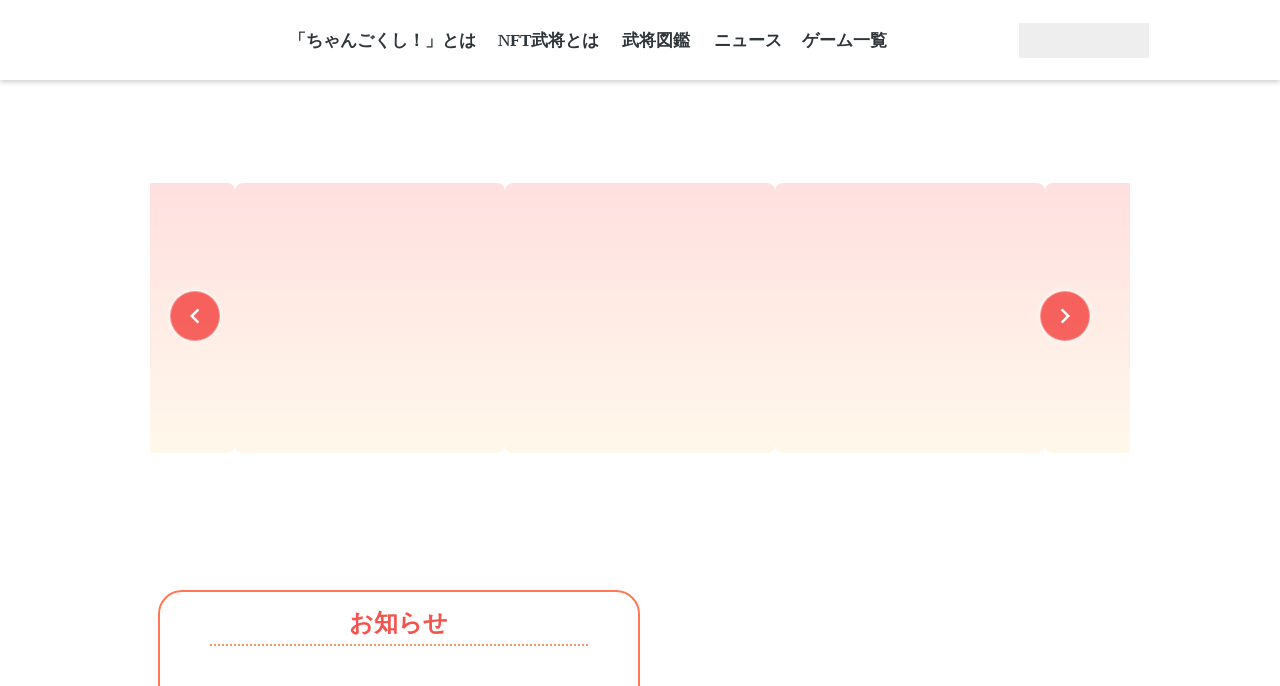

--- FILE ---
content_type: text/html;charset=utf-8
request_url: https://changokushi.com/posts-ingame/UX0k6JbH
body_size: 39077
content:
<!DOCTYPE html>
<html lang="ja">
<head><meta charset="utf-8">
<meta name="viewport" content="width=device-width, initial-scale=1">
<title>「ちゃんごくし！」ポータルサイトトップページ</title>
<link rel="preconnect" href="https://fonts.gstatic.com" crossorigin>
<meta name="generator" content="Studio.Design">
<meta name="robots" content="all">
<meta property="og:site_name" content="ちゃんごくし！ポータル">
<meta property="og:title" content="「ちゃんごくし！」ポータルサイトトップページ">
<meta property="og:image" content="https://storage.googleapis.com/production-os-assets/assets/7e8c5021-a16b-4b64-a04a-22a5936d49d7">
<meta property="og:description" content="NFTゲーム「ちゃんごくし！」ポータルサイトです。無限に広がる三国志の世界を遊び尽くそう！3月5日、始動！">
<meta property="og:type" content="website">
<meta name="description" content="NFTゲーム「ちゃんごくし！」ポータルサイトです。無限に広がる三国志の世界を遊び尽くそう！3月5日、始動！">
<meta property="twitter:card" content="summary_large_image">
<meta property="twitter:image" content="https://storage.googleapis.com/production-os-assets/assets/7e8c5021-a16b-4b64-a04a-22a5936d49d7">
<meta name="apple-mobile-web-app-title" content="「ちゃんごくし！」ポータルサイトトップページ">
<meta name="format-detection" content="telephone=no,email=no,address=no">
<meta name="chrome" content="nointentdetection">
<meta name="google-site-verification" content="Hxt5mRiqu9gWCfovO5hQS1Lo3nvB6UnYd3eUy82AVEI">
<meta property="og:url" content="/posts-ingame/UX0k6JbH">
<link rel="icon" type="image/png" href="https://storage.googleapis.com/production-os-assets/assets/f3d5cbdd-8aa3-443f-ab73-05f60ea4ca84" data-hid="2c9d455">
<link rel="apple-touch-icon" type="image/png" href="https://storage.googleapis.com/production-os-assets/assets/f3d5cbdd-8aa3-443f-ab73-05f60ea4ca84" data-hid="74ef90c"><link rel="modulepreload" as="script" crossorigin href="/_nuxt/entry.6bc2a31e.js"><link rel="preload" as="style" href="/_nuxt/entry.4bab7537.css"><link rel="prefetch" as="image" type="image/svg+xml" href="/_nuxt/close_circle.c7480f3c.svg"><link rel="prefetch" as="image" type="image/svg+xml" href="/_nuxt/round_check.0ebac23f.svg"><link rel="prefetch" as="script" crossorigin href="/_nuxt/LottieRenderer.7dff33f0.js"><link rel="prefetch" as="script" crossorigin href="/_nuxt/error-404.3f1be183.js"><link rel="prefetch" as="script" crossorigin href="/_nuxt/error-500.4ea9075f.js"><link rel="stylesheet" href="/_nuxt/entry.4bab7537.css"><style>.page-enter-active{transition:.6s cubic-bezier(.4,.4,0,1)}.page-leave-active{transition:.3s cubic-bezier(.4,.4,0,1)}.page-enter-from,.page-leave-to{opacity:0}</style><style>:root{--rebranding-loading-bg:#e5e5e5;--rebranding-loading-bar:#222}</style><style>.app[data-v-d12de11f]{align-items:center;flex-direction:column;height:100%;justify-content:center;width:100%}.title[data-v-d12de11f]{font-size:34px;font-weight:300;letter-spacing:2.45px;line-height:30px;margin:30px}</style><style>.DynamicAnnouncer[data-v-cc1e3fda]{height:1px;margin:-1px;overflow:hidden;padding:0;position:absolute;width:1px;clip:rect(0,0,0,0);border-width:0;white-space:nowrap}</style><style>.TitleAnnouncer[data-v-1a8a037a]{height:1px;margin:-1px;overflow:hidden;padding:0;position:absolute;width:1px;clip:rect(0,0,0,0);border-width:0;white-space:nowrap}</style><style>.publish-studio-style[data-v-74fe0335]{transition:.4s cubic-bezier(.4,.4,0,1)}</style><style>.product-font-style[data-v-ed93fc7d]{transition:.4s cubic-bezier(.4,.4,0,1)}</style><style>/*! * Font Awesome Free 6.4.2 by @fontawesome - https://fontawesome.com * License - https://fontawesome.com/license/free (Icons: CC BY 4.0, Fonts: SIL OFL 1.1, Code: MIT License) * Copyright 2023 Fonticons, Inc. */.fa-brands,.fa-solid{-moz-osx-font-smoothing:grayscale;-webkit-font-smoothing:antialiased;--fa-display:inline-flex;align-items:center;display:var(--fa-display,inline-block);font-style:normal;font-variant:normal;justify-content:center;line-height:1;text-rendering:auto}.fa-solid{font-family:Font Awesome\ 6 Free;font-weight:900}.fa-brands{font-family:Font Awesome\ 6 Brands;font-weight:400}:host,:root{--fa-style-family-classic:"Font Awesome 6 Free";--fa-font-solid:normal 900 1em/1 "Font Awesome 6 Free";--fa-style-family-brands:"Font Awesome 6 Brands";--fa-font-brands:normal 400 1em/1 "Font Awesome 6 Brands"}@font-face{font-display:block;font-family:Font Awesome\ 6 Free;font-style:normal;font-weight:900;src:url(https://storage.googleapis.com/production-os-assets/assets/fontawesome/1629704621943/6.4.2/webfonts/fa-solid-900.woff2) format("woff2"),url(https://storage.googleapis.com/production-os-assets/assets/fontawesome/1629704621943/6.4.2/webfonts/fa-solid-900.ttf) format("truetype")}@font-face{font-display:block;font-family:Font Awesome\ 6 Brands;font-style:normal;font-weight:400;src:url(https://storage.googleapis.com/production-os-assets/assets/fontawesome/1629704621943/6.4.2/webfonts/fa-brands-400.woff2) format("woff2"),url(https://storage.googleapis.com/production-os-assets/assets/fontawesome/1629704621943/6.4.2/webfonts/fa-brands-400.ttf) format("truetype")}</style><style>.spinner[data-v-36413753]{animation:loading-spin-36413753 1s linear infinite;height:16px;pointer-events:none;width:16px}.spinner[data-v-36413753]:before{border-bottom:2px solid transparent;border-right:2px solid transparent;border-color:transparent currentcolor currentcolor transparent;border-style:solid;border-width:2px;opacity:.2}.spinner[data-v-36413753]:after,.spinner[data-v-36413753]:before{border-radius:50%;box-sizing:border-box;content:"";height:100%;position:absolute;width:100%}.spinner[data-v-36413753]:after{border-left:2px solid transparent;border-top:2px solid transparent;border-color:currentcolor transparent transparent currentcolor;border-style:solid;border-width:2px;opacity:1}@keyframes loading-spin-36413753{0%{transform:rotate(0deg)}to{transform:rotate(1turn)}}</style><style>@font-face{font-family:grandam;font-style:normal;font-weight:400;src:url(https://storage.googleapis.com/studio-front/fonts/grandam.ttf) format("truetype")}@font-face{font-family:Material Icons;font-style:normal;font-weight:400;src:url(https://storage.googleapis.com/production-os-assets/assets/material-icons/1629704621943/MaterialIcons-Regular.eot);src:local("Material Icons"),local("MaterialIcons-Regular"),url(https://storage.googleapis.com/production-os-assets/assets/material-icons/1629704621943/MaterialIcons-Regular.woff2) format("woff2"),url(https://storage.googleapis.com/production-os-assets/assets/material-icons/1629704621943/MaterialIcons-Regular.woff) format("woff"),url(https://storage.googleapis.com/production-os-assets/assets/material-icons/1629704621943/MaterialIcons-Regular.ttf) format("truetype")}.StudioCanvas{display:flex;height:auto;min-height:100dvh}.StudioCanvas>.sd{min-height:100dvh;overflow:clip}a,abbr,address,article,aside,audio,b,blockquote,body,button,canvas,caption,cite,code,dd,del,details,dfn,div,dl,dt,em,fieldset,figcaption,figure,footer,form,h1,h2,h3,h4,h5,h6,header,hgroup,html,i,iframe,img,input,ins,kbd,label,legend,li,main,mark,menu,nav,object,ol,p,pre,q,samp,section,select,small,span,strong,sub,summary,sup,table,tbody,td,textarea,tfoot,th,thead,time,tr,ul,var,video{border:0;font-family:sans-serif;line-height:1;list-style:none;margin:0;padding:0;text-decoration:none;-webkit-font-smoothing:antialiased;-webkit-backface-visibility:hidden;box-sizing:border-box;color:#333;transition:.3s cubic-bezier(.4,.4,0,1);word-spacing:1px}a:focus:not(:focus-visible),button:focus:not(:focus-visible),summary:focus:not(:focus-visible){outline:none}nav ul{list-style:none}blockquote,q{quotes:none}blockquote:after,blockquote:before,q:after,q:before{content:none}a,button{background:transparent;font-size:100%;margin:0;padding:0;vertical-align:baseline}ins{text-decoration:none}ins,mark{background-color:#ff9;color:#000}mark{font-style:italic;font-weight:700}del{text-decoration:line-through}abbr[title],dfn[title]{border-bottom:1px dotted;cursor:help}table{border-collapse:collapse;border-spacing:0}hr{border:0;border-top:1px solid #ccc;display:block;height:1px;margin:1em 0;padding:0}input,select{vertical-align:middle}textarea{resize:none}.clearfix:after{clear:both;content:"";display:block}[slot=after] button{overflow-anchor:none}</style><style>.sd{flex-wrap:nowrap;max-width:100%;pointer-events:all;z-index:0;-webkit-overflow-scrolling:touch;align-content:center;align-items:center;display:flex;flex:none;flex-direction:column;position:relative}.sd::-webkit-scrollbar{display:none}.sd,.sd.richText *{transition-property:all,--g-angle,--g-color-0,--g-position-0,--g-color-1,--g-position-1,--g-color-2,--g-position-2,--g-color-3,--g-position-3,--g-color-4,--g-position-4,--g-color-5,--g-position-5,--g-color-6,--g-position-6,--g-color-7,--g-position-7,--g-color-8,--g-position-8,--g-color-9,--g-position-9,--g-color-10,--g-position-10,--g-color-11,--g-position-11}input.sd,textarea.sd{align-content:normal}.sd[tabindex]:focus{outline:none}.sd[tabindex]:focus-visible{outline:1px solid;outline-color:Highlight;outline-color:-webkit-focus-ring-color}input[type=email],input[type=tel],input[type=text],select,textarea{-webkit-appearance:none}select{cursor:pointer}.frame{display:block;overflow:hidden}.frame>iframe{height:100%;width:100%}.frame .formrun-embed>iframe:not(:first-child){display:none!important}.image{position:relative}.image:before{background-position:50%;background-size:cover;border-radius:inherit;content:"";height:100%;left:0;pointer-events:none;position:absolute;top:0;transition:inherit;width:100%;z-index:-2}.sd.file{cursor:pointer;flex-direction:row;outline:2px solid transparent;outline-offset:-1px;overflow-wrap:anywhere;word-break:break-word}.sd.file:focus-within{outline-color:Highlight;outline-color:-webkit-focus-ring-color}.file>input[type=file]{opacity:0;pointer-events:none;position:absolute}.sd.text,.sd:where(.icon){align-content:center;align-items:center;display:flex;flex-direction:row;justify-content:center;overflow:visible;overflow-wrap:anywhere;word-break:break-word}.sd:where(.icon.fa){display:inline-flex}.material-icons{align-items:center;display:inline-flex;font-family:Material Icons;font-size:24px;font-style:normal;font-weight:400;justify-content:center;letter-spacing:normal;line-height:1;text-transform:none;white-space:nowrap;word-wrap:normal;direction:ltr;text-rendering:optimizeLegibility;-webkit-font-smoothing:antialiased}.sd:where(.icon.material-symbols){align-items:center;display:flex;font-style:normal;font-variation-settings:"FILL" var(--symbol-fill,0),"wght" var(--symbol-weight,400);justify-content:center;min-height:1em;min-width:1em}.sd.material-symbols-outlined{font-family:Material Symbols Outlined}.sd.material-symbols-rounded{font-family:Material Symbols Rounded}.sd.material-symbols-sharp{font-family:Material Symbols Sharp}.sd.material-symbols-weight-100{--symbol-weight:100}.sd.material-symbols-weight-200{--symbol-weight:200}.sd.material-symbols-weight-300{--symbol-weight:300}.sd.material-symbols-weight-400{--symbol-weight:400}.sd.material-symbols-weight-500{--symbol-weight:500}.sd.material-symbols-weight-600{--symbol-weight:600}.sd.material-symbols-weight-700{--symbol-weight:700}.sd.material-symbols-fill{--symbol-fill:1}a,a.icon,a.text{-webkit-tap-highlight-color:rgba(0,0,0,.15)}.fixed{z-index:2}.sticky{z-index:1}.button{transition:.4s cubic-bezier(.4,.4,0,1)}.button,.link{cursor:pointer}.submitLoading{opacity:.5!important;pointer-events:none!important}.richText{display:block;word-break:break-word}.richText [data-thread],.richText a,.richText blockquote,.richText em,.richText h1,.richText h2,.richText h3,.richText h4,.richText li,.richText ol,.richText p,.richText p>code,.richText pre,.richText pre>code,.richText s,.richText strong,.richText table tbody,.richText table tbody tr,.richText table tbody tr>td,.richText table tbody tr>th,.richText u,.richText ul{backface-visibility:visible;color:inherit;font-family:inherit;font-size:inherit;font-style:inherit;font-weight:inherit;letter-spacing:inherit;line-height:inherit;text-align:inherit}.richText p{display:block;margin:10px 0}.richText>p{min-height:1em}.richText img,.richText video{height:auto;max-width:100%;vertical-align:bottom}.richText h1{display:block;font-size:3em;font-weight:700;margin:20px 0}.richText h2{font-size:2em}.richText h2,.richText h3{display:block;font-weight:700;margin:10px 0}.richText h3{font-size:1em}.richText h4,.richText h5{font-weight:600}.richText h4,.richText h5,.richText h6{display:block;font-size:1em;margin:10px 0}.richText h6{font-weight:500}.richText [data-type=table]{overflow-x:auto}.richText [data-type=table] p{white-space:pre-line;word-break:break-all}.richText table{border:1px solid #f2f2f2;border-collapse:collapse;border-spacing:unset;color:#1a1a1a;font-size:14px;line-height:1.4;margin:10px 0;table-layout:auto}.richText table tr th{background:hsla(0,0%,96%,.5)}.richText table tr td,.richText table tr th{border:1px solid #f2f2f2;max-width:240px;min-width:100px;padding:12px}.richText table tr td p,.richText table tr th p{margin:0}.richText blockquote{border-left:3px solid rgba(0,0,0,.15);font-style:italic;margin:10px 0;padding:10px 15px}.richText [data-type=embed_code]{margin:20px 0;position:relative}.richText [data-type=embed_code]>.height-adjuster>.wrapper{position:relative}.richText [data-type=embed_code]>.height-adjuster>.wrapper[style*=padding-top] iframe{height:100%;left:0;position:absolute;top:0;width:100%}.richText [data-type=embed_code][data-embed-sandbox=true]{display:block;overflow:hidden}.richText [data-type=embed_code][data-embed-code-type=instagram]>.height-adjuster>.wrapper[style*=padding-top]{padding-top:100%}.richText [data-type=embed_code][data-embed-code-type=instagram]>.height-adjuster>.wrapper[style*=padding-top] blockquote{height:100%;left:0;overflow:hidden;position:absolute;top:0;width:100%}.richText [data-type=embed_code][data-embed-code-type=codepen]>.height-adjuster>.wrapper{padding-top:50%}.richText [data-type=embed_code][data-embed-code-type=codepen]>.height-adjuster>.wrapper iframe{height:100%;left:0;position:absolute;top:0;width:100%}.richText [data-type=embed_code][data-embed-code-type=slideshare]>.height-adjuster>.wrapper{padding-top:56.25%}.richText [data-type=embed_code][data-embed-code-type=slideshare]>.height-adjuster>.wrapper iframe{height:100%;left:0;position:absolute;top:0;width:100%}.richText [data-type=embed_code][data-embed-code-type=speakerdeck]>.height-adjuster>.wrapper{padding-top:56.25%}.richText [data-type=embed_code][data-embed-code-type=speakerdeck]>.height-adjuster>.wrapper iframe{height:100%;left:0;position:absolute;top:0;width:100%}.richText [data-type=embed_code][data-embed-code-type=snapwidget]>.height-adjuster>.wrapper{padding-top:30%}.richText [data-type=embed_code][data-embed-code-type=snapwidget]>.height-adjuster>.wrapper iframe{height:100%;left:0;position:absolute;top:0;width:100%}.richText [data-type=embed_code][data-embed-code-type=firework]>.height-adjuster>.wrapper fw-embed-feed{-webkit-user-select:none;-moz-user-select:none;user-select:none}.richText [data-type=embed_code_empty]{display:none}.richText ul{margin:0 0 0 20px}.richText ul li{list-style:disc;margin:10px 0}.richText ul li p{margin:0}.richText ol{margin:0 0 0 20px}.richText ol li{list-style:decimal;margin:10px 0}.richText ol li p{margin:0}.richText hr{border-top:1px solid #ccc;margin:10px 0}.richText p>code{background:#eee;border:1px solid rgba(0,0,0,.1);border-radius:6px;display:inline;margin:2px;padding:0 5px}.richText pre{background:#eee;border-radius:6px;font-family:Menlo,Monaco,Courier New,monospace;margin:20px 0;padding:25px 35px;white-space:pre-wrap}.richText pre code{border:none;padding:0}.richText strong{color:inherit;display:inline;font-family:inherit;font-weight:900}.richText em{font-style:italic}.richText a,.richText u{text-decoration:underline}.richText a{color:#007cff;display:inline}.richText s{text-decoration:line-through}.richText [data-type=table_of_contents]{background-color:#f5f5f5;border-radius:2px;color:#616161;font-size:16px;list-style:none;margin:0;padding:24px 24px 8px;text-decoration:underline}.richText [data-type=table_of_contents] .toc_list{margin:0}.richText [data-type=table_of_contents] .toc_item{color:currentColor;font-size:inherit!important;font-weight:inherit;list-style:none}.richText [data-type=table_of_contents] .toc_item>a{border:none;color:currentColor;font-size:inherit!important;font-weight:inherit;text-decoration:none}.richText [data-type=table_of_contents] .toc_item>a:hover{opacity:.7}.richText [data-type=table_of_contents] .toc_item--1{margin:0 0 16px}.richText [data-type=table_of_contents] .toc_item--2{margin:0 0 16px;padding-left:2rem}.richText [data-type=table_of_contents] .toc_item--3{margin:0 0 16px;padding-left:4rem}.sd.section{align-content:center!important;align-items:center!important;flex-direction:column!important;flex-wrap:nowrap!important;height:auto!important;max-width:100%!important;padding:0!important;width:100%!important}.sd.section-inner{position:static!important}@property --g-angle{syntax:"<angle>";inherits:false;initial-value:180deg}@property --g-color-0{syntax:"<color>";inherits:false;initial-value:transparent}@property --g-position-0{syntax:"<percentage>";inherits:false;initial-value:.01%}@property --g-color-1{syntax:"<color>";inherits:false;initial-value:transparent}@property --g-position-1{syntax:"<percentage>";inherits:false;initial-value:100%}@property --g-color-2{syntax:"<color>";inherits:false;initial-value:transparent}@property --g-position-2{syntax:"<percentage>";inherits:false;initial-value:100%}@property --g-color-3{syntax:"<color>";inherits:false;initial-value:transparent}@property --g-position-3{syntax:"<percentage>";inherits:false;initial-value:100%}@property --g-color-4{syntax:"<color>";inherits:false;initial-value:transparent}@property --g-position-4{syntax:"<percentage>";inherits:false;initial-value:100%}@property --g-color-5{syntax:"<color>";inherits:false;initial-value:transparent}@property --g-position-5{syntax:"<percentage>";inherits:false;initial-value:100%}@property --g-color-6{syntax:"<color>";inherits:false;initial-value:transparent}@property --g-position-6{syntax:"<percentage>";inherits:false;initial-value:100%}@property --g-color-7{syntax:"<color>";inherits:false;initial-value:transparent}@property --g-position-7{syntax:"<percentage>";inherits:false;initial-value:100%}@property --g-color-8{syntax:"<color>";inherits:false;initial-value:transparent}@property --g-position-8{syntax:"<percentage>";inherits:false;initial-value:100%}@property --g-color-9{syntax:"<color>";inherits:false;initial-value:transparent}@property --g-position-9{syntax:"<percentage>";inherits:false;initial-value:100%}@property --g-color-10{syntax:"<color>";inherits:false;initial-value:transparent}@property --g-position-10{syntax:"<percentage>";inherits:false;initial-value:100%}@property --g-color-11{syntax:"<color>";inherits:false;initial-value:transparent}@property --g-position-11{syntax:"<percentage>";inherits:false;initial-value:100%}</style><style>.snackbar[data-v-e23c1c77]{align-items:center;background:#fff;border:1px solid #ededed;border-radius:6px;box-shadow:0 16px 48px -8px rgba(0,0,0,.08),0 10px 25px -5px rgba(0,0,0,.11);display:flex;flex-direction:row;gap:8px;justify-content:space-between;left:50%;max-width:90vw;padding:16px 20px;position:fixed;top:32px;transform:translateX(-50%);-webkit-user-select:none;-moz-user-select:none;user-select:none;width:480px;z-index:9999}.snackbar.v-enter-active[data-v-e23c1c77],.snackbar.v-leave-active[data-v-e23c1c77]{transition:.4s cubic-bezier(.4,.4,0,1)}.snackbar.v-enter-from[data-v-e23c1c77],.snackbar.v-leave-to[data-v-e23c1c77]{opacity:0;transform:translate(-50%,-10px)}.snackbar .convey[data-v-e23c1c77]{align-items:center;display:flex;flex-direction:row;gap:8px;padding:0}.snackbar .convey .icon[data-v-e23c1c77]{background-position:50%;background-repeat:no-repeat;flex-shrink:0;height:24px;width:24px}.snackbar .convey .message[data-v-e23c1c77]{font-size:14px;font-style:normal;font-weight:400;line-height:20px;white-space:pre-line}.snackbar .convey.error .icon[data-v-e23c1c77]{background-image:url(/_nuxt/close_circle.c7480f3c.svg)}.snackbar .convey.error .message[data-v-e23c1c77]{color:#f84f65}.snackbar .convey.success .icon[data-v-e23c1c77]{background-image:url(/_nuxt/round_check.0ebac23f.svg)}.snackbar .convey.success .message[data-v-e23c1c77]{color:#111}.snackbar .button[data-v-e23c1c77]{align-items:center;border-radius:40px;color:#4b9cfb;display:flex;flex-shrink:0;font-family:Inter;font-size:12px;font-style:normal;font-weight:700;justify-content:center;line-height:16px;padding:4px 8px}.snackbar .button[data-v-e23c1c77]:hover{background:#f5f5f5}</style><style>a[data-v-757b86f2]{align-items:center;border-radius:4px;bottom:20px;height:20px;justify-content:center;left:20px;perspective:300px;position:fixed;transition:0s linear;width:84px;z-index:2000}@media (hover:hover){a[data-v-757b86f2]{transition:.4s cubic-bezier(.4,.4,0,1);will-change:width,height}a[data-v-757b86f2]:hover{height:32px;width:200px}}[data-v-757b86f2] .custom-fill path{fill:var(--03ccd9fe)}.fade-enter-active[data-v-757b86f2],.fade-leave-active[data-v-757b86f2]{position:absolute;transform:translateZ(0);transition:opacity .3s cubic-bezier(.4,.4,0,1);will-change:opacity,transform}.fade-enter-from[data-v-757b86f2],.fade-leave-to[data-v-757b86f2]{opacity:0}</style><style>.design-canvas__modal{height:100%;pointer-events:none;position:fixed;transition:none;width:100%;z-index:2}.design-canvas__modal:focus{outline:none}.design-canvas__modal.v-enter-active .studio-canvas,.design-canvas__modal.v-leave-active,.design-canvas__modal.v-leave-active .studio-canvas{transition:.4s cubic-bezier(.4,.4,0,1)}.design-canvas__modal.v-enter-active .studio-canvas *,.design-canvas__modal.v-leave-active .studio-canvas *{transition:none!important}.design-canvas__modal.isNone{transition:none}.design-canvas__modal .design-canvas__modal__base{height:100%;left:0;pointer-events:auto;position:fixed;top:0;transition:.4s cubic-bezier(.4,.4,0,1);width:100%;z-index:-1}.design-canvas__modal .studio-canvas{height:100%;pointer-events:none}.design-canvas__modal .studio-canvas>*{background:none!important;pointer-events:none}</style></head>
<body ><div id="__nuxt"><div><span></span><span></span><!----></div></div><script type="application/json" id="__NUXT_DATA__" data-ssr="true">[["Reactive",1],{"data":2,"state":4,"_errors":5,"serverRendered":6,"path":7,"pinia":8},{"dynamicDataposts-ingame/UX0k6JbH":3},null,{},{"dynamicDataposts-ingame/UX0k6JbH":3},true,"/posts-ingame/UX0k6JbH",{"cmsContentStore":9,"indexStore":12,"projectStore":15,"productStore":37,"pageHeadStore":474},{"listContentsMap":10,"contentMap":11},["Map"],["Map"],{"routeType":13,"host":14},"publish","changokushi.com",{"project":16},{"id":17,"name":14,"type":18,"customDomain":19,"iconImage":19,"coverImage":20,"displayBadge":21,"integrations":22,"snapshot_path":35,"snapshot_id":36,"recaptchaSiteKey":-1},"7kad1dbeW3","web","","https://storage.googleapis.com/production-os-assets/assets/b8efb66c-2605-475f-88b7-714782fe01b7",false,[23,26,29,32],{"integration_name":24,"code":25},"custom-code","true",{"integration_name":27,"code":28},"google-analytics","G-3FXQEYDLVY",{"integration_name":30,"code":31},"google-tag-manager","GTM-KFM988Z",{"integration_name":33,"code":34},"search-console","Hxt5mRiqu9gWCfovO5hQS1Lo3nvB6UnYd3eUy82AVEI","https://storage.googleapis.com/studio-publish/projects/7kad1dbeW3/oWv0Gyglq6/","oWv0Gyglq6",{"product":38,"isLoaded":6,"selectedModalIds":471,"redirectPage":3,"isInitializedRSS":21,"pageViewMap":472,"symbolViewMap":473},{"breakPoints":39,"colors":52,"fonts":53,"head":103,"info":116,"pages":123,"resources":415,"symbols":419,"style":447,"styleVars":449,"enablePassword":21,"classes":468,"publishedUid":470},[40,43,46,49],{"maxWidth":41,"name":42},540,"mobile",{"maxWidth":44,"name":45},990,"tablet",{"maxWidth":47,"name":48},1140,"small",{"maxWidth":50,"name":51},320,"mini",[],[54,71,82,89,99],{"family":55,"subsets":56,"variants":59,"vendor":70},"Lato",[57,58],"latin","latin-ext",[60,61,62,63,64,65,66,67,68,69],"100","100italic","300","300italic","regular","italic","700","700italic","900","900italic","google",{"family":72,"subsets":73,"variants":79,"vendor":70},"Roboto",[74,75,76,77,57,58,78],"cyrillic","cyrillic-ext","greek","greek-ext","vietnamese",[60,61,62,63,64,65,80,81,66,67,68,69],"500","500italic",{"family":83,"subsets":84,"variants":87,"vendor":70},"M PLUS 1p",[74,75,76,77,85,86,57,58,78],"hebrew","japanese",[60,62,64,80,66,88,68],"800",{"family":90,"subsets":91,"variants":93,"vendor":70},"Noto Sans",[74,75,92,76,77,57,58,78],"devanagari",[60,61,94,95,62,63,64,65,80,81,96,97,66,67,88,98,68,69],"200","200italic","600","600italic","800italic",{"family":100,"subsets":101,"variants":102,"vendor":70},"Poppins",[92,57,58],[60,61,94,95,62,63,64,65,80,81,96,97,66,67,88,98,68,69],{"customCode":104,"favicon":110,"lang":111,"meta":112,"title":115},{"bodyEnd":105},[106],{"memo":107,"src":108,"uuid":109},"Font Style","\u003Cstyle>\n.sd>p , .sd.richText>p , .text {\nfont-family: 'メイリオ', 'Meiryo' , \"ヒラギノ丸ゴ Pro W4\",\"ヒラギノ丸ゴ Pro\",\"Hiragino Maru Gothic Pro\",\"ヒラギノ角ゴ Pro W3\",\"Hiragino Kaku Gothic Pro\",\"HG丸ｺﾞｼｯｸM-PRO\",\"HGMaruGothicMPRO\" !important;\n}\n\u003C/style>\n","f90b8d15-d5dd-4a62-b0c0-b5a2577984a9","https://storage.googleapis.com/production-os-assets/assets/ff0b6447-eb5b-4c5c-a1e5-5de9436e9362","ja",{"description":113,"og:image":114},"美少女化した三国志の武将＝「ちゃんごく武将」たちと一緒に、いろいろなゲームの垣根を越えて遊ぼう！","https://storage.googleapis.com/production-os-assets/assets/5d1fd2b5-9ef0-4c90-bf84-ba5181cd1ff6","ちゃんごくし！ポータル",{"baseWidth":117,"created_at":118,"screen":119,"type":18,"updated_at":121,"version":122},1280,1518591100346,{"baseWidth":117,"height":120,"isAutoHeight":21,"width":117,"workingState":21},600,1518792996878,"4.1.9",[124,145,157,167,181,193,203,213,223,233,243,252,261,270,277,284,294,303,313,323,333,342,352,360,370,378,382,386,397,404],{"head":125,"id":135,"position":136,"type":138,"uuid":139,"symbolIds":140},{"customCode":126,"favicon":130,"meta":131,"title":134},{"bodyEnd":127},[128],{"memo":19,"src":19,"uuid":129},"d4a36b8e-22a7-4466-96a3-293f2fb26a63","https://storage.googleapis.com/production-os-assets/assets/f3d5cbdd-8aa3-443f-ab73-05f60ea4ca84",{"description":132,"og:image":133},"NFTゲーム「ちゃんごくし！」ポータルサイトです。無限に広がる三国志の世界を遊び尽くそう！3月5日、始動！","https://storage.googleapis.com/production-os-assets/assets/7e8c5021-a16b-4b64-a04a-22a5936d49d7","「ちゃんごくし！」ポータルサイトトップページ","/",{"x":137,"y":137},0,"page","bf9fed39-ac7e-4c42-aa12-40d655a39612",[141,142,143,144],"da0950ef-f8b9-4b59-92a9-36d5d89e45f2","887e78a5-acd6-45a8-97b3-d535babe93fa","a403de3e-7709-4455-a005-af2138653b88","4696bdef-4029-4be7-a089-8754f42a6df8",{"head":146,"id":150,"query":151,"type":138,"uuid":154,"symbolIds":155},{"meta":147,"title":149},{"description":148},"「ちゃんごくし！」の世界を紹介するページです。NFTで遊べて稼げる三国志、それが「ちゃんごくし！」","「ちゃんごくし！」とは？","about-1",[152],{"key":153},"q","53993f9f-cbcc-4e16-9dbd-7311c9eebf6f",[141,156,142,143,144],"00c90d91-e159-4df7-b882-98078f66100e",{"head":158,"id":162,"query":163,"type":138,"uuid":165,"symbolIds":166},{"meta":159,"title":161},{"description":160},"マーケットで入手できる「NFT武将」の特徴を紹介するページです。世界にひとりだけの武将をゲットしよう！","「NFT武将」とは？","nft",[164],{"key":153},"3daf1de0-f407-4c22-8e93-11e6b14b36e8",[141,142,143,144],{"head":168,"id":176,"query":177,"type":138,"uuid":179,"symbolIds":180},{"customCode":169,"meta":173,"title":175},{"headEnd":170},[171],{"memo":19,"src":19,"uuid":172},"cb39a65f-d01a-46a7-93ce-7d55d72407bf",{"description":174},"「NFT武将」として登場する武将を確認することができるページです。あなたのお気に入りは誰？  ","武将図鑑","characters",[178],{"key":153},"241bf9c5-9d81-4226-b71c-e0a58a975aad",[141,143,144],{"head":182,"id":188,"query":189,"type":138,"uuid":191,"symbolIds":192},{"customCode":183,"meta":186,"title":175},{"headEnd":184},[185],{"memo":19,"src":19,"uuid":172},{"description":174,"robots":187},"noindex","characters/all",[190],{"key":153},"daf3bb63-9f5b-46c7-b42a-c8941b3d2e73",[141,143,144],{"head":194,"id":198,"query":199,"type":138,"uuid":201,"symbolIds":202},{"meta":195,"title":197},{"description":196},"「ちゃんごくし！」に関するお知らせを掲載するページです。最新情報をチェックしよう！","「ちゃんごくし！」ニュース","news/all",[200],{"key":153},"7da3b300-e4b0-4e58-9bb1-0e4078448582",[141,142,143,144],{"head":204,"id":208,"query":209,"type":138,"uuid":211,"symbolIds":212},{"meta":205,"title":207},{"description":206},"「マーケットプレイス」に関連するお知らせはこちらでチェック！","「ちゃんごくし！」ニュース（マーケット）","news/market",[210],{"key":153},"f47a7723-9781-401b-a58c-5e3ba15b4acf",[141,142,143,144],{"head":214,"id":218,"query":219,"type":138,"uuid":221,"symbolIds":222},{"meta":215,"title":217},{"description":216},"「NFT武将」に関連するお知らせはこちらでチェック！","「ちゃんごくし！」ニュース（NFT）","news/nft",[220],{"key":153},"d6e2b53b-6af5-4030-9fec-d101858af7a8",[141,142,143,144],{"head":224,"id":228,"query":229,"type":138,"uuid":231,"symbolIds":232},{"meta":225,"title":227},{"description":226},"「ちゃんごくし！」のゲームに関連するお知らせはこちらでチェック！","「ちゃんごくし！」ニュース（ゲーム）","news/game",[230],{"key":153},"4cf989f1-4341-4306-a684-7b950f34d104",[141,142,143,144],{"head":234,"id":238,"query":239,"type":138,"uuid":241,"symbolIds":242},{"meta":235,"title":237},{"description":236},"「ちゃんごくし！」のメディア紹介などのお知らせはこちらでチェック！","「ちゃんごくし！」ニュース（メディア）","news/media",[240],{"key":153},"331f6eb6-f96f-4d19-9e8e-6e98c7200490",[141,142,143,144],{"head":244,"id":248,"position":249,"type":138,"uuid":250,"symbolIds":251},{"meta":245,"title":247},{"description":246,"og:image":19},"「ちゃんごくし！」のゲームを紹介するページです。続々広がる「ちゃんごくし！」ワールド！","「ちゃんごくし！」シリーズ　ゲーム一覧","games",{"x":137,"y":137},"a3962906-5558-4f41-ab4f-192166e9e3c7",[141,142,143,144],{"head":253,"id":257,"position":258,"type":138,"uuid":259,"symbolIds":260},{"meta":254,"title":256},{"description":255,"og:image":19,"robots":187},"「ちゃんごくし！ 結魂しよう」のゲーム内容紹介ページです。","ゲーム紹介「ちゃんごくし！ 結魂しよう」","games/J5F32ofW",{"x":137,"y":137},"c7c3e91d-30b8-4345-b8ec-53a02d7a4c2f",[141,142,143,144],{"head":262,"id":266,"position":267,"type":138,"uuid":268,"symbolIds":269},{"meta":263,"title":265},{"description":264,"og:image":19,"robots":187},"「ちゃんごくし！」の各ゲームの詳細を確認することができるページです。","ゲーム紹介","games/2bAXLeOZ",{"x":137,"y":137},"eedb3ce3-e1ad-49ed-921b-1c936fef397c",[141,142,143,144],{"head":271,"id":273,"position":274,"type":138,"uuid":275,"symbolIds":276},{"meta":272,"title":265},{"description":264,"og:image":19,"robots":187},"games/8XWEu9bi",{"x":137,"y":137},"70914750-b60d-48d4-acfe-815e46864bc7",[141,142,143,144],{"head":278,"id":280,"position":281,"type":138,"uuid":282,"symbolIds":283},{"meta":279,"title":265},{"description":264,"og:image":19,"robots":187},"games/nAxy6bQZ",{"x":137,"y":137},"f2f13081-7491-462d-8ed5-e59d9655d6f7",[141,142,143,144],{"head":285,"id":289,"query":290,"type":138,"uuid":292,"symbolIds":293},{"meta":286,"title":288},{"description":287},"「ちゃんごくし！」の二次創作や配信についてのガイドラインを確認することができるページです。","二次創作・配信ガイドライン-en","guideline-en",[291],{"key":153},"74994d4a-4aae-40e6-84b4-278286e7beef",[141,142,143,144],{"head":295,"id":298,"query":299,"type":138,"uuid":301,"symbolIds":302},{"meta":296,"title":297},{"description":287},"二次創作・配信ガイドライン","guideline",[300],{"key":153},"04f8e4d1-e27c-41ab-85e1-b0036e7aee51",[141,142,143,144],{"head":304,"id":308,"query":309,"type":138,"uuid":311,"symbolIds":312},{"meta":305,"title":307},{"description":306},"「ちゃんごくし！シリーズ」のゲームタイトルにおける利用規約を確認できるページです。","利用規約","terms-of-service",[310],{"key":153},"377539c8-3e11-45b8-ab8a-cef3956476c3",[142],{"head":314,"id":318,"query":319,"type":138,"uuid":321,"symbolIds":322},{"meta":315,"title":317},{"description":316},"「ちゃんごくし！シリーズ」のゲームタイトルにおける英語版利用規約を確認できるページです。","Terms of Use","terms-of-service-en",[320],{"key":153},"20fe0359-0894-485d-bba3-f65259d79ab5",[142],{"head":324,"id":328,"query":329,"type":138,"uuid":331,"symbolIds":332},{"meta":325,"title":327},{"description":326},"「ちゃんごくし！シリーズ」のゲームタイトルにおけるプライバシーポリシーを確認できるページです。","プライバシーポリシー","privacy-policy",[330],{"key":153},"574759a6-0991-46cf-83b3-46965ea69e6b",[142],{"head":334,"id":337,"query":338,"type":138,"uuid":340,"symbolIds":341},{"meta":335,"title":336},{"description":326},"privacy policy","privacy-policy-en",[339],{"key":153},"59e390e2-12c0-48d5-9835-5510cac215ae",[142],{"head":343,"id":347,"query":348,"type":138,"uuid":350,"symbolIds":351},{"meta":344,"title":346},{"description":345,"robots":187},"「ちゃんごくし！シリーズ」のゲームタイトルにおける資金決済法についての記載を確認できるページです。","資金決済法についての記載","fund-heroes",[349],{"key":153},"6b585f01-c5e2-4c93-b90f-387ab8f35d5d",[142],{"head":353,"id":355,"query":356,"type":138,"uuid":358,"symbolIds":359},{"meta":354,"title":346},{"description":345,"robots":187},"fund-survivors",[357],{"key":153},"b9bbf4e1-be28-48eb-94a2-f125f886655e",[142],{"head":361,"id":365,"query":366,"type":138,"uuid":368,"symbolIds":369},{"meta":362,"title":364},{"description":363,"robots":187},"「ちゃんごくし！シリーズ」のゲームタイトルにおける特定商取引についての記載を確認できるページです。","特定商取引法についての記載","law-heroes",[367],{"key":153},"17574717-b0a3-46f8-b441-9224bd5147ce",[142],{"head":371,"id":373,"query":374,"type":138,"uuid":376,"symbolIds":377},{"meta":372,"title":364},{"description":363,"robots":187},"law-survivors",[375],{"key":153},"d7424043-fd36-4519-9771-5802d0bfcbcb",[142],{"id":379,"type":379,"uuid":380,"symbolIds":381},"password","4e609301-57cd-40f6-9e6b-509df4a77086",[],{"id":383,"isCookieModal":21,"responsive":6,"type":383,"uuid":384,"symbolIds":385},"modal","aa5929e6-1632-4bfe-8bea-182d91c64d74",[],{"cmsRequest":387,"head":390,"id":394,"type":138,"uuid":395,"symbolIds":396},{"contentSlug":388,"schemaKey":389},"{{$route.params.slug}}","LYzayo8D",{"meta":391,"title":393},{"description":392},"「NFT武将」の詳細なプロフィールやサンプルボイスを確認することができるページです。対応ゲームもこちらでチェック！","武将プロフィール","characters-1/:slug","0ba55fa0-52cf-4d86-9314-50618142ad50",[141,143,144],{"cmsRequest":398,"head":399,"id":401,"type":138,"uuid":402,"symbolIds":403},{"contentSlug":388,"schemaKey":389},{"meta":400,"title":393},{"description":392},"characters/:slug","ec797b0e-2c84-44e4-a20f-f18c0cfe32b4",[141,143,144],{"cmsRequest":405,"head":407,"id":412,"type":138,"uuid":413,"symbolIds":414},{"contentSlug":388,"schemaKey":406},"posts",{"customCode":408},{"bodyEnd":409},[410],{"memo":19,"src":19,"uuid":411},"ff9dc92e-3dfc-4878-baf5-6dae4cde549b","news/:slug","ddc1bace-4551-42f5-bd37-c22163cdf1cf",[141,142,143,144],{"rssList":416,"apiList":417,"cmsProjectId":418},[],[],"dluJE68I3BIpsERHrt4n",[420,422,424,426,427,428,429,431,433,435,436,437,439,441,443,445],{"uuid":421},"8f93e70c-1801-4178-bb21-f55e47b2aa97",{"uuid":423},"a55c0ab6-edaf-4361-9b3f-759562647a8d",{"uuid":425},"c8ead520-2a7e-4b69-9c9b-1cf38cf8787e",{"uuid":141},{"uuid":143},{"uuid":144},{"uuid":430},"dd56b2d0-481c-4687-acb3-29e64ffc13ac",{"uuid":432},"157ad9e8-52d9-4793-95ad-373a39a0a362",{"uuid":434},"959c0967-1f09-4799-9d15-d3c102a16ff3",{"uuid":142},{"uuid":156},{"uuid":438},"23a8513a-6cda-469e-a20c-89b5da9d5e4c",{"uuid":440},"7af63500-c6ed-483b-ba7d-90ee59e605b1",{"uuid":442},"529eca26-4b6b-460e-b1bf-5a496be65736",{"uuid":444},"42359451-df45-43c6-a73b-bdee1a34382a",{"uuid":446},"0d799e07-27b9-4671-b7ee-77823e1edd13",{"fontFamily":448},[],{"color":450,"fontFamily":455},[451],{"key":452,"name":453,"value":454},"f6a76653","New Color","#000000",[456,458,460,463,466],{"key":457,"name":19,"value":55},"88b340c1",{"key":459,"name":19,"value":72},"53bf600d",{"key":461,"name":19,"value":462},"4e9174ad","'M PLUS 1p'",{"key":464,"name":19,"value":465},"52b88dde","'Noto Sans'",{"key":467,"name":19,"value":100},"82827393",{"typography":469},[],"20260122021037",[],{},["Map"],{"googleFontMap":475,"typesquareLoaded":21,"hasCustomFont":21,"materialSymbols":476},["Map"],[]]</script><script>window.__NUXT__={};window.__NUXT__.config={public:{apiBaseUrl:"https://api.studiodesignapp.com/api",cmsApiBaseUrl:"https://api.cms.studiodesignapp.com",previewBaseUrl:"https://preview.studio.site",facebookAppId:"569471266584583",firebaseApiKey:"AIzaSyBkjSUz89vvvl35U-EErvfHXLhsDakoNNg",firebaseProjectId:"studio-7e371",firebaseAuthDomain:"studio-7e371.firebaseapp.com",firebaseDatabaseURL:"https://studio-7e371.firebaseio.com",firebaseStorageBucket:"studio-7e371.appspot.com",firebaseMessagingSenderId:"373326844567",firebaseAppId:"1:389988806345:web:db757f2db74be8b3",studioDomain:".studio.site",studioPublishUrl:"https://storage.googleapis.com/studio-publish",studioPublishIndexUrl:"https://storage.googleapis.com/studio-publish-index",rssApiPath:"https://rss.studiodesignapp.com/rssConverter",embedSandboxDomain:".studioiframesandbox.com",apiProxyUrl:"https://studio-api-proxy-rajzgb4wwq-an.a.run.app",proxyApiBaseUrl:"",isDev:false,fontsApiBaseUrl:"https://fonts.studio.design",jwtCookieName:"jwt_token"},app:{baseURL:"/",buildAssetsDir:"/_nuxt/",cdnURL:""}}</script><script type="module" src="/_nuxt/entry.6bc2a31e.js" crossorigin></script></body>
</html>

--- FILE ---
content_type: text/plain; charset=utf-8
request_url: https://analytics.studiodesignapp.com/event
body_size: -232
content:
Message published: 17704401536076925